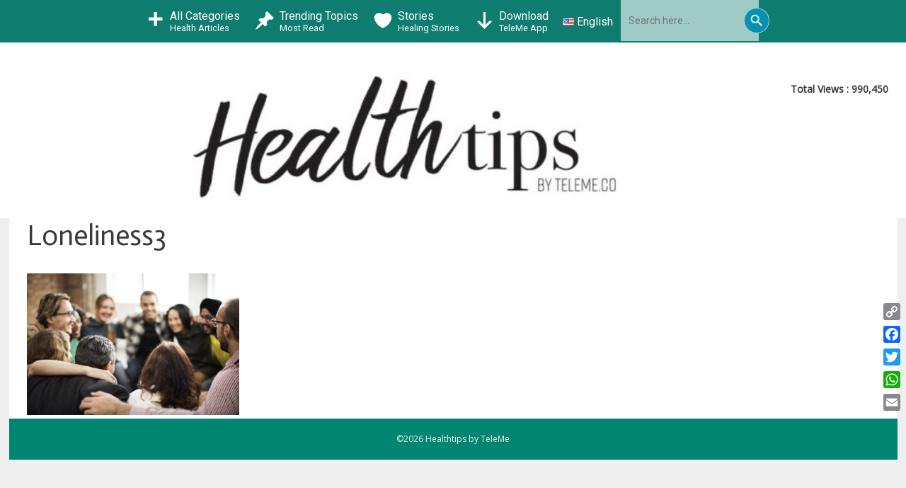

--- FILE ---
content_type: text/javascript
request_url: https://blog.teleme.co/wp-content/plugins/cc-bmi-calculator/cc-bmi-calculator.js
body_size: 1613
content:
/*!
 * cc-bmi-calculator.js v2.0.1
 * Copyright 2015-2020, Calculators World
 *
 * Freely distributable under the MIT license.
 *
 * For suggestions and any issues please contact us at:
 * https://calculatorsworld.com/contact
 */

var ccBMI = ccBMI || (function () {
    // private members

    return {

        GetCategory: function (bmi) {
            var bmi_category, bmi_style;
            bmi_style = 'alert-success';
            bmi_category = 'Normal BMI';
            if (bmi < 16) {
                bmi_style = 'alert-danger';
                bmi_category = 'Severe Thinness';
            } else if (bmi < 17) {
                bmi_style = 'alert-warning';
                bmi_category = 'Moderate Thinness';
            } else if (bmi < 18.5) {
                bmi_style = 'alert-info';
                bmi_category = 'Mild Thinness';
            } else if (bmi < 25) {
                bmi_style = 'alert-success';
                bmi_category = 'Normal BMI';
            } else if (bmi < 30) {
                bmi_style = 'alert-info';
                bmi_category = 'Pre Obese';
            } else if (bmi < 35) {
                bmi_style = 'alert-warning';
                bmi_category = 'Obese Class I';
            } else if (bmi < 40) {
                bmi_style = 'alert-warning';
                bmi_category = 'Obese Class II';
            } else {
                bmi_style = 'alert-danger';
                bmi_category = 'Obese Class III';
            }

            this.style = bmi_style;
            this.category = bmi_category;
        }
    };
}());

jQuery(document).ready(function ($J) {

    $J(".clear_btn").click(function (e) {
        e.preventDefault();
        clearForm(get_id(this.id, "clear_btn"));
    });

    $J(".calculate_btn").click(function (e) {
        e.preventDefault();
    });


    $J('.units').change(function () {
        widget_id = get_id(this.name, 'units');
        if ($J('#' + widget_id + '-radioMetric').prop('checked')) {
            $J("#" + widget_id + "-imperial").hide();
            $J("#" + widget_id + "-metric").show();
        } else {
            $J("#" + widget_id + "-metric").hide();
            $J("#" + widget_id + "-imperial").show();
        }
        clearForm(widget_id);
    });


    // METRIC ONLY

    $J(".weight").keydown(function (e) {
        if (!(isDecimalKey(e, this.value))) e.preventDefault();
    });

    $J(".weight").keyup(function () {
        calculateMetricBMI(get_id(this.id, "weight"));
    });

    $J(".height").keydown(function (e) {
        if (!(isDecimalKey(e, this.value))) e.preventDefault();
    });

    $J(".height").keyup(function () {
        calculateMetricBMI(get_id(this.id, "height"));
    });

    // <-- METRIC ONLY

    // IMPERIAL ONLY

    $J(".weight-lbs").keydown(function (e) {
        if (!(isDecimalKey(e, this.value))) e.preventDefault();
    });

    $J(".weight-lbs").keyup(function () {
        calculateImperialBMI(get_id(this.id, "weight-lbs"));
    });

    $J(".height-in").keydown(function (e) {
        if (!(isIntegerKey(e, this.value))) e.preventDefault();
    });

    $J(".height-in").keyup(function () {
        calculateImperialBMI(get_id(this.id, "height-in"));
    });

    $J(".height-ft").keydown(function (e) {
        if (!(isIntegerKey(e, this.value))) e.preventDefault();
    });

    $J(".height-ft").keyup(function () {
        calculateImperialBMI(get_id(this.id, "height-ft"));
    });

    // <-- IMPERIAL ONLY

    function clearForm(widget_id) {
        $J('#' + widget_id + '-height-ft').val("");
        $J('#' + widget_id + '-height-in').val("");
        $J('#' + widget_id + '-weight-lbs').val("");

        $J('#' + widget_id + '-height').val("");
        $J('#' + widget_id + '-weight').val("");

        $J('#' + widget_id + '-BMI-Description').html("");
        $J('#' + widget_id + '-BMI-Description').hide();
    }

    function calculateMetricBMI(widget_id) {
        var weight_kg = parseFloat($J('#' + widget_id + '-weight').val()),
            height_m = parseFloat($J('#' + widget_id + '-height').val()) / 100,
            bmi,
            bmi_category;

        // if no data entered
        if (isNaN(weight_kg) || weight_kg == "" || isNaN(height_m) || height_m == "") {
            $J('#' + widget_id + '-BMI-Description').hide();
            return;
        }

        bmi = weight_kg / Math.pow(height_m, 2);
        bmi_category = new ccBMI.GetCategory(bmi);

        $J('#' + widget_id + '-BMI-value').html(round2TwoDecimals(bmi));
        $J('#' + widget_id + '-BMI-Description').html("<p>Your BMI is " + round2TwoDecimals(bmi) + "</p><p> (" + bmi_category.category + ")</p>");
        $J('#' + widget_id + '-BMI-Description').toggleClass('alert-success alert-info alert-warning alert-danger', false);
        $J('#' + widget_id + '-BMI-Description').toggleClass(bmi_category.style, true);
        $J('#' + widget_id + '-BMI-Description').show();
    }

    function calculateImperialBMI(widget_id){
        var weight_lbs = parseFloat($J('#' + widget_id + '-weight-lbs').val()),
            height_ft = parseFloat($J('#' + widget_id + '-height-ft').val()),
            height_in = parseFloat($J('#' + widget_id + '-height-in').val()),
            bmi,
            bmi_category;

        // if no data entered
        if (isNaN(weight_lbs) || weight_lbs == "" || isNaN(height_ft) || height_ft == "" || isNaN(height_in) || height_in == "") {
            $J('#' + widget_id + '-BMI-Description').hide();
            return;
        }

        height_in = height_in + height_ft * 12;

        bmi = (weight_lbs / Math.pow(height_in, 2)) * 703;
        bmi_category = new ccBMI.GetCategory(bmi);

        $J('#' + widget_id + '-BMI-value').html(round2TwoDecimals(bmi));
        $J('#' + widget_id + '-BMI-Description').html("<p>Your BMI is " + round2TwoDecimals(bmi) + "</p><p> (" + bmi_category.category + ")</p>");
        $J('#' + widget_id + '-BMI-Description').toggleClass('alert-success alert-info alert-warning alert-danger', false);
        $J('#' + widget_id + '-BMI-Description').toggleClass(bmi_category.style, true);
        $J('#' + widget_id + '-BMI-Description').show();
    }

});


function get_id(long_id, fieldname) {
    return long_id.substr(0, long_id.lastIndexOf(fieldname) - 1);
};

function isIntegerKey(e)	  
  {
     var key = e.which || e.keyCode;
     // allow backspace, tab, delete, arrows, numbers and keypad numbers ONLY
     var isInteger = (!e.shiftKey) && (key == 8 || 
            key == 9 ||
            key == 46 ||
            (key >= 35 && key <= 40) ||
            (key >= 48 && key <= 57) ||
            (key >= 96 && key <= 105));
    return isInteger;
            
  };
  
function isDecimalKey(e, number)
  {
     var key = e.which || e.keyCode;
     // numbers (48-57 and 96-105), dot (110,190), comma (44,188), backspace(8), tab (9), navigation keys (35-40), DEL(46)
     if ((!e.shiftKey) && ((key >= 48 && key <= 57) || (key >= 96 && key <= 105) || key == 110 || key == 190 || key == 8 || key == 9 || (35 <= key && key <= 40) || key == 46 ))
         {
                   if (key == 110 || key == 190)
                  {
                        // skip it if comma or decimal point already entered or it is empty field yet
                     if (number.indexOf(".") > -1 || number.indexOf(",") > -1 || number.length == 0) 
                         return false; 
                  }
                  return true;
        }

     return false;
  };

function round2TwoDecimals(number)
     {
         return Math.round(number*100)/100						 
     };	

--- FILE ---
content_type: text/plain
request_url: https://www.google-analytics.com/j/collect?v=1&_v=j102&a=1956598983&t=pageview&_s=1&dl=https%3A%2F%2Fblog.teleme.co%2F2020%2F02%2F16%2Fthe-loneliness-epidemic%2Floneliness3%2F&ul=en-us%40posix&dt=Loneliness3%20-%20Healthtips%20by%20TeleMe&sr=1280x720&vp=1280x720&_u=aGDAAUIhAAAAAGAAI~&jid=667973134&gjid=1135578636&cid=1601879127.1768792248&tid=UA-166923297-1&_gid=1338603889.1768792248&_r=1&_slc=1&gtm=45He61e1h1n81WVRJMHXza200&gcd=13l3l3l3l1l1&dma=0&tag_exp=103116026~103200004~104527907~104528501~104573694~104684208~104684211~105391252~115495938~115938466~115938468~117041587&z=1350646429
body_size: -827
content:
2,cG-V3P6S4K8W2